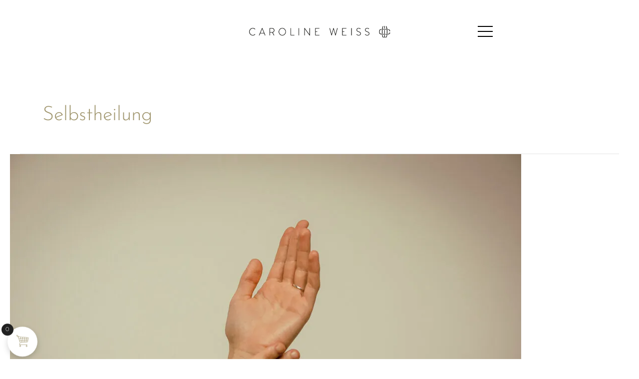

--- FILE ---
content_type: text/css
request_url: https://caroline-weiss.com/wp-content/uploads/elementor/css/post-1998.css?ver=1739623337
body_size: 2778
content:
.elementor-kit-1998{--e-global-color-primary:#A0966E;--e-global-color-secondary:#C3B58A;--e-global-color-text:#000000;--e-global-color-accent:#C3B58A;--e-global-color-f8fa68b:#FFFFFF;--e-global-color-9582b32:#FFFFFF;--e-global-color-e6564f2:#FFFFFF;--e-global-color-ad9ea2e:#FAFE8D;--e-global-typography-primary-font-family:"Josefin Sans";--e-global-typography-primary-font-weight:400;--e-global-typography-secondary-font-family:"Roboto Slab";--e-global-typography-secondary-font-weight:300;--e-global-typography-text-font-family:"Josefin Sans";--e-global-typography-text-font-weight:300;--e-global-typography-accent-font-family:"Roboto";--e-global-typography-accent-font-weight:500;background-color:var( --e-global-color-e6564f2 );font-family:"Josefin Sans";--e-page-transition-entrance-animation:e-page-transition-fade-out;--e-page-transition-exit-animation:e-page-transition-fade-in;--e-page-transition-animation-duration:1450ms;--e-preloader-animation:flash;--e-preloader-animation-duration:3400ms;--e-preloader-delay:0ms;--e-preloader-width:6%;--e-preloader-max-width:6%;}.elementor-kit-1998 e-page-transition{background-color:#FFFFFF;}.elementor-kit-1998 p{margin-bottom:0px;}.elementor-kit-1998 a{color:var( --e-global-color-text );font-family:"Josefin Sans";font-weight:300;font-style:normal;letter-spacing:0.1px;}.elementor-kit-1998 a:hover{color:var( --e-global-color-astglobalcolor8 );font-weight:400;}.elementor-kit-1998 h1{font-family:"Josefin Sans";font-weight:300;}.elementor-kit-1998 h2{color:var( --e-global-color-text );font-family:"Josefin Sans";font-weight:300;text-transform:uppercase;letter-spacing:3px;}.elementor-kit-1998 h3{font-family:"Josefin Sans";font-weight:200;}.elementor-kit-1998 h4{font-family:"Josefin Sans";font-weight:200;}.elementor-kit-1998 h5{font-family:"Josefin Sans";font-weight:200;}.elementor-kit-1998 h6{font-family:"Josefin Sans";font-size:22px;font-weight:200;text-transform:uppercase;line-height:2.5em;letter-spacing:2px;}.elementor-kit-1998 button,.elementor-kit-1998 input[type="button"],.elementor-kit-1998 input[type="submit"],.elementor-kit-1998 .elementor-button{font-family:"Josefin Sans";font-size:12px;font-weight:200;text-transform:uppercase;font-style:normal;line-height:0.1em;letter-spacing:3px;}.elementor-section.elementor-section-boxed > .elementor-container{max-width:1500px;}.e-con{--container-max-width:1500px;}{}h1.entry-title{display:var(--page-title-display);}.elementor-lightbox{background-color:var( --e-global-color-f8fa68b );}@media(max-width:1024px){.elementor-section.elementor-section-boxed > .elementor-container{max-width:1024px;}.e-con{--container-max-width:1024px;}}@media(max-width:767px){.elementor-section.elementor-section-boxed > .elementor-container{max-width:767px;}.e-con{--container-max-width:767px;}.elementor-kit-1998{--e-preloader-width:16%;--e-preloader-max-width:16%;}}

--- FILE ---
content_type: text/css
request_url: https://caroline-weiss.com/wp-content/uploads/elementor/css/post-10734.css?ver=1739623337
body_size: 5987
content:
.elementor-10734 .elementor-element.elementor-element-47efbc2:not(.elementor-motion-effects-element-type-background), .elementor-10734 .elementor-element.elementor-element-47efbc2 > .elementor-motion-effects-container > .elementor-motion-effects-layer{background-color:#FFFFFF;}.elementor-10734 .elementor-element.elementor-element-47efbc2{transition:background 0.3s, border 0.3s, border-radius 0.3s, box-shadow 0.3s;padding:40px 0px 40px 0px;}.elementor-10734 .elementor-element.elementor-element-47efbc2 > .elementor-background-overlay{transition:background 0.3s, border-radius 0.3s, opacity 0.3s;}.elementor-bc-flex-widget .elementor-10734 .elementor-element.elementor-element-c7eaaa1.elementor-column .elementor-widget-wrap{align-items:flex-start;}.elementor-10734 .elementor-element.elementor-element-c7eaaa1.elementor-column.elementor-element[data-element_type="column"] > .elementor-widget-wrap.elementor-element-populated{align-content:flex-start;align-items:flex-start;}.elementor-10734 .elementor-element.elementor-element-e511955 img{width:70%;}.elementor-bc-flex-widget .elementor-10734 .elementor-element.elementor-element-e6ca758.elementor-column .elementor-widget-wrap{align-items:center;}.elementor-10734 .elementor-element.elementor-element-e6ca758.elementor-column.elementor-element[data-element_type="column"] > .elementor-widget-wrap.elementor-element-populated{align-content:center;align-items:center;}.elementor-10734 .elementor-element.elementor-element-e6ca758 > .elementor-element-populated{margin:-2px 0px 0px 100px;--e-column-margin-right:0px;--e-column-margin-left:100px;}.elementor-10734 .elementor-element.elementor-element-355ba06 .ue_inner_menu{background-color:#FFFFFF;}.elementor-10734 .elementor-element.elementor-element-355ba06 > .elementor-widget-container{margin:0px 0px 0px -6px;}.elementor-10734 .elementor-element.elementor-element-355ba06 .checkbox-toggle{left:0px;}.elementor-10734 .elementor-element.elementor-element-355ba06 .ue_hamburger{left:0px;background-color:var( --e-global-color-e6564f2 );width:30px;height:30px;border-radius:0px;}.elementor-10734 .elementor-element.elementor-element-355ba06 .ue_inner_menu-box{transform:translate(0, 0px);}.elementor-10734 .elementor-element.elementor-element-355ba06 .outer-menu input:hover + .ue_hamburger{background-color:#FFFFFF;}.elementor-10734 .elementor-element.elementor-element-355ba06 .ue_menu_wrapper{height:30px;}.elementor-10734 .elementor-element.elementor-element-355ba06 .ue_menu > div > div{text-align:center;}.elementor-10734 .elementor-element.elementor-element-355ba06 .ue_menu  div  div  ul  li a{font-size:24px;}.elementor-10734 .elementor-element.elementor-element-355ba06 .ue_menu ul li a{color:var( --e-global-color-astglobalcolor8 );}.elementor-10734 .elementor-element.elementor-element-355ba06 .ue_menu ul li{margin:17px 17px 17px 17px;}.elementor-10734 .elementor-element.elementor-element-355ba06 .ue_menu ul li  a:after{background-color:#ffffff;}.elementor-10734 .elementor-element.elementor-element-355ba06 .ue_menu ul ul li a{color:var( --e-global-color-astglobalcolor8 );}.elementor-10734 .elementor-element.elementor-element-355ba06 .ue_menu ul ul li a:after{background-color:#ffffff;}.elementor-10734 .elementor-element.elementor-element-355ba06 .ue_menu ul ul li{margin:4px 4px 4px 4px;}.elementor-10734 .elementor-element.elementor-element-355ba06 .ue_menu-social-icons a{color:#ffffff;font-size:15px;margin:5px 5px 5px 5px;}.elementor-10734 .elementor-element.elementor-element-355ba06 .ue_menu-social-icons a svg{fill:#ffffff;}.elementor-10734 .elementor-element.elementor-element-355ba06 .ue_menu-social-icons a:hover{color:#ffffff;}.elementor-10734 .elementor-element.elementor-element-355ba06 .ue_menu-social-icons a:hover svg{fill:#ffffff;}.elementor-10734 .elementor-element.elementor-element-355ba06 .ue_menu-social-icons{margin-top:20px;}.elementor-theme-builder-content-area{height:400px;}.elementor-location-header:before, .elementor-location-footer:before{content:"";display:table;clear:both;}@media(max-width:767px){.elementor-10734 .elementor-element.elementor-element-47efbc2{padding:9px 0px 9px 0px;}.elementor-10734 .elementor-element.elementor-element-c7eaaa1{width:66%;}.elementor-bc-flex-widget .elementor-10734 .elementor-element.elementor-element-c7eaaa1.elementor-column .elementor-widget-wrap{align-items:center;}.elementor-10734 .elementor-element.elementor-element-c7eaaa1.elementor-column.elementor-element[data-element_type="column"] > .elementor-widget-wrap.elementor-element-populated{align-content:center;align-items:center;}.elementor-10734 .elementor-element.elementor-element-c7eaaa1 > .elementor-element-populated{padding:0px 0px 0px 14px;}.elementor-10734 .elementor-element.elementor-element-e511955 > .elementor-widget-container{margin:0px 0px -1px 4px;}.elementor-10734 .elementor-element.elementor-element-e511955 img{width:100%;max-width:100%;}.elementor-10734 .elementor-element.elementor-element-e6ca758{width:33%;}.elementor-bc-flex-widget .elementor-10734 .elementor-element.elementor-element-e6ca758.elementor-column .elementor-widget-wrap{align-items:center;}.elementor-10734 .elementor-element.elementor-element-e6ca758.elementor-column.elementor-element[data-element_type="column"] > .elementor-widget-wrap.elementor-element-populated{align-content:center;align-items:center;}.elementor-10734 .elementor-element.elementor-element-e6ca758 > .elementor-element-populated{margin:0px 0px 0px 24px;--e-column-margin-right:0px;--e-column-margin-left:24px;}.elementor-10734 .elementor-element.elementor-element-355ba06 > .elementor-widget-container{margin:1.5px 5px 1.5px 40px;}.elementor-10734 .elementor-element.elementor-element-355ba06 .ue_hamburger{width:30px;height:30px;}.elementor-10734 .elementor-element.elementor-element-355ba06 .ue_menu_wrapper{height:30px;}.elementor-10734 .elementor-element.elementor-element-355ba06 .ue_menu  div  div  ul  li a{line-height:1.9em;letter-spacing:1.6px;}.elementor-10734 .elementor-element.elementor-element-355ba06 .ue_menu ul li{margin:3px 3px 3px 3px;}}

--- FILE ---
content_type: text/css
request_url: https://caroline-weiss.com/wp-content/uploads/elementor/css/post-10893.css?ver=1739623337
body_size: 8638
content:
.elementor-10893 .elementor-element.elementor-element-9ddaad6:not(.elementor-motion-effects-element-type-background), .elementor-10893 .elementor-element.elementor-element-9ddaad6 > .elementor-motion-effects-container > .elementor-motion-effects-layer{background-color:var( --e-global-color-text );}.elementor-10893 .elementor-element.elementor-element-9ddaad6{transition:background 0.3s, border 0.3s, border-radius 0.3s, box-shadow 0.3s;}.elementor-10893 .elementor-element.elementor-element-9ddaad6 > .elementor-background-overlay{transition:background 0.3s, border-radius 0.3s, opacity 0.3s;}.elementor-bc-flex-widget .elementor-10893 .elementor-element.elementor-element-f65d5f6.elementor-column .elementor-widget-wrap{align-items:center;}.elementor-10893 .elementor-element.elementor-element-f65d5f6.elementor-column.elementor-element[data-element_type="column"] > .elementor-widget-wrap.elementor-element-populated{align-content:center;align-items:center;}.elementor-10893 .elementor-element.elementor-element-f65d5f6 > .elementor-widget-wrap > .elementor-widget:not(.elementor-widget__width-auto):not(.elementor-widget__width-initial):not(:last-child):not(.elementor-absolute){margin-bottom:0px;}.elementor-10893 .elementor-element.elementor-element-008382d > .elementor-widget-container{margin:0px 0px 0px 0px;padding:70px 0px 0px 0px;}.elementor-10893 .elementor-element.elementor-element-008382d{text-align:center;}.elementor-10893 .elementor-element.elementor-element-008382d .elementor-heading-title{font-size:13px;font-weight:400;text-transform:uppercase;line-height:1.4em;letter-spacing:6px;color:var( --e-global-color-e6564f2 );}.elementor-10893 .elementor-element.elementor-element-51eb5b8:not(.elementor-motion-effects-element-type-background), .elementor-10893 .elementor-element.elementor-element-51eb5b8 > .elementor-motion-effects-container > .elementor-motion-effects-layer{background-color:var( --e-global-color-text );}.elementor-10893 .elementor-element.elementor-element-51eb5b8{transition:background 0.3s, border 0.3s, border-radius 0.3s, box-shadow 0.3s;padding:0px 0px 4px 0px;}.elementor-10893 .elementor-element.elementor-element-51eb5b8 > .elementor-background-overlay{transition:background 0.3s, border-radius 0.3s, opacity 0.3s;}.elementor-10893 .elementor-element.elementor-element-0289e98 > .elementor-element-populated{transition:background 0.3s, border 0.3s, border-radius 0.3s, box-shadow 0.3s;}.elementor-10893 .elementor-element.elementor-element-0289e98 > .elementor-element-populated > .elementor-background-overlay{transition:background 0.3s, border-radius 0.3s, opacity 0.3s;}.elementor-10893 .elementor-element.elementor-element-3516353:not(.elementor-motion-effects-element-type-background), .elementor-10893 .elementor-element.elementor-element-3516353 > .elementor-motion-effects-container > .elementor-motion-effects-layer{background-color:var( --e-global-color-text );}.elementor-10893 .elementor-element.elementor-element-3516353 > .elementor-container{max-width:500px;}.elementor-10893 .elementor-element.elementor-element-3516353{transition:background 0.3s, border 0.3s, border-radius 0.3s, box-shadow 0.3s;padding:37px 0px 32px 0px;}.elementor-10893 .elementor-element.elementor-element-3516353 > .elementor-background-overlay{transition:background 0.3s, border-radius 0.3s, opacity 0.3s;}.elementor-10893 .elementor-element.elementor-element-8b8b6b9 > .elementor-element-populated{margin:0px 0px 0px -69px;--e-column-margin-right:0px;--e-column-margin-left:-69px;}.elementor-10893 .elementor-element.elementor-element-e2d5660 > .elementor-container{max-width:383px;}.elementor-bc-flex-widget .elementor-10893 .elementor-element.elementor-element-4666a39.elementor-column .elementor-widget-wrap{align-items:center;}.elementor-10893 .elementor-element.elementor-element-4666a39.elementor-column.elementor-element[data-element_type="column"] > .elementor-widget-wrap.elementor-element-populated{align-content:center;align-items:center;}.elementor-10893 .elementor-element.elementor-element-7e327a7 .elementor-button{background-color:#02010100;font-size:16px;font-weight:300;text-transform:none;letter-spacing:0px;fill:var( --e-global-color-e6564f2 );color:var( --e-global-color-e6564f2 );padding:0px 0px 0px 0px;}.elementor-10893 .elementor-element.elementor-element-7e327a7 .elementor-button:hover, .elementor-10893 .elementor-element.elementor-element-7e327a7 .elementor-button:focus{color:#FFFFFF;}.elementor-10893 .elementor-element.elementor-element-7e327a7 .elementor-button:hover svg, .elementor-10893 .elementor-element.elementor-element-7e327a7 .elementor-button:focus svg{fill:#FFFFFF;}.elementor-bc-flex-widget .elementor-10893 .elementor-element.elementor-element-45888bc.elementor-column .elementor-widget-wrap{align-items:center;}.elementor-10893 .elementor-element.elementor-element-45888bc.elementor-column.elementor-element[data-element_type="column"] > .elementor-widget-wrap.elementor-element-populated{align-content:center;align-items:center;}.elementor-10893 .elementor-element.elementor-element-6db498e .elementor-button{background-color:#02010100;font-size:16px;font-weight:300;text-transform:none;letter-spacing:0px;fill:var( --e-global-color-e6564f2 );color:var( --e-global-color-e6564f2 );padding:0px 0px 0px 0px;}.elementor-10893 .elementor-element.elementor-element-6db498e .elementor-button:hover, .elementor-10893 .elementor-element.elementor-element-6db498e .elementor-button:focus{color:#FFFFFF;}.elementor-10893 .elementor-element.elementor-element-6db498e .elementor-button:hover svg, .elementor-10893 .elementor-element.elementor-element-6db498e .elementor-button:focus svg{fill:#FFFFFF;}.elementor-bc-flex-widget .elementor-10893 .elementor-element.elementor-element-5c65c8d.elementor-column .elementor-widget-wrap{align-items:center;}.elementor-10893 .elementor-element.elementor-element-5c65c8d.elementor-column.elementor-element[data-element_type="column"] > .elementor-widget-wrap.elementor-element-populated{align-content:center;align-items:center;}.elementor-10893 .elementor-element.elementor-element-4ebf7b0 .elementor-button{background-color:#02010100;font-size:16px;font-weight:300;text-transform:none;letter-spacing:0px;fill:var( --e-global-color-e6564f2 );color:var( --e-global-color-e6564f2 );padding:0px 0px 0px 0px;}.elementor-10893 .elementor-element.elementor-element-4ebf7b0 .elementor-button:hover, .elementor-10893 .elementor-element.elementor-element-4ebf7b0 .elementor-button:focus{color:#FFFFFF;}.elementor-10893 .elementor-element.elementor-element-4ebf7b0 .elementor-button:hover svg, .elementor-10893 .elementor-element.elementor-element-4ebf7b0 .elementor-button:focus svg{fill:#FFFFFF;}.elementor-bc-flex-widget .elementor-10893 .elementor-element.elementor-element-029c4c1.elementor-column .elementor-widget-wrap{align-items:center;}.elementor-10893 .elementor-element.elementor-element-029c4c1.elementor-column.elementor-element[data-element_type="column"] > .elementor-widget-wrap.elementor-element-populated{align-content:center;align-items:center;}.elementor-10893 .elementor-element.elementor-element-9d69cac > .elementor-widget-container{margin:0px -149px 0px 0px;}.elementor-10893 .elementor-element.elementor-element-9d69cac{text-align:center;color:var( --e-global-color-e6564f2 );font-size:16px;font-weight:300;text-transform:none;letter-spacing:0px;}.elementor-theme-builder-content-area{height:400px;}.elementor-location-header:before, .elementor-location-footer:before{content:"";display:table;clear:both;}@media(max-width:767px){.elementor-10893 .elementor-element.elementor-element-9ddaad6{margin-top:0px;margin-bottom:0px;padding:0px 0px 0px 0px;}.elementor-10893 .elementor-element.elementor-element-008382d > .elementor-widget-container{padding:30px 0px 0px 0px;}.elementor-10893 .elementor-element.elementor-element-008382d .elementor-heading-title{font-size:12px;}.elementor-10893 .elementor-element.elementor-element-51eb5b8{padding:0px 0px 27px 0px;}.elementor-10893 .elementor-element.elementor-element-3516353{padding:1px 0px 1px 0px;}.elementor-10893 .elementor-element.elementor-element-8b8b6b9 > .elementor-element-populated{margin:0px 0px 0px 0px;--e-column-margin-right:0px;--e-column-margin-left:0px;}.elementor-10893 .elementor-element.elementor-element-7e327a7 > .elementor-widget-container{margin:0px 0px -3px 0px;}.elementor-10893 .elementor-element.elementor-element-6db498e > .elementor-widget-container{margin:0px 0px -3px 0px;}.elementor-10893 .elementor-element.elementor-element-4ebf7b0 > .elementor-widget-container{margin:0px 0px -3px 0px;}.elementor-10893 .elementor-element.elementor-element-9d69cac > .elementor-widget-container{margin:0px 0px 0px 0px;}}